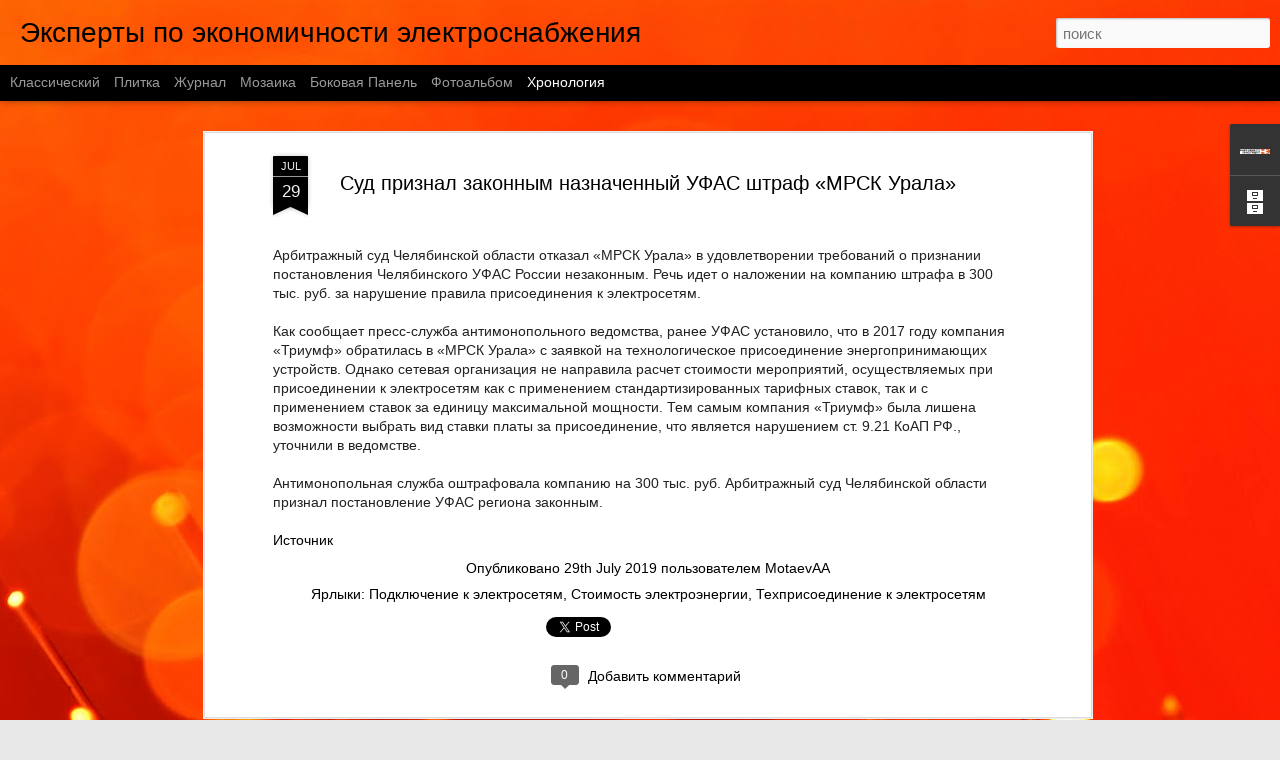

--- FILE ---
content_type: text/html; charset=UTF-8
request_url: https://energoexpert.blogspot.com/2019/07/blog-post_28.html
body_size: 4891
content:
<!DOCTYPE html>
<html class='v2' dir='ltr' lang='ru'>
<head>
<link href='https://www.blogger.com/static/v1/widgets/335934321-css_bundle_v2.css' rel='stylesheet' type='text/css'/>
<meta content='text/html; charset=UTF-8' http-equiv='Content-Type'/>
<meta content='blogger' name='generator'/>
<link href='https://energoexpert.blogspot.com/favicon.ico' rel='icon' type='image/x-icon'/>
<link href='http://energoexpert.blogspot.com/2019/07/blog-post_28.html' rel='canonical'/>
<link rel="alternate" type="application/atom+xml" title="Эксперты по экономичности электроснабжения - Atom" href="https://energoexpert.blogspot.com/feeds/posts/default" />
<link rel="alternate" type="application/rss+xml" title="Эксперты по экономичности электроснабжения - RSS" href="https://energoexpert.blogspot.com/feeds/posts/default?alt=rss" />
<link rel="service.post" type="application/atom+xml" title="Эксперты по экономичности электроснабжения - Atom" href="https://www.blogger.com/feeds/4139907645742838034/posts/default" />

<link rel="alternate" type="application/atom+xml" title="Эксперты по экономичности электроснабжения - Atom" href="https://energoexpert.blogspot.com/feeds/183906673574523470/comments/default" />
<!--Can't find substitution for tag [blog.ieCssRetrofitLinks]-->
<meta content='http://energoexpert.blogspot.com/2019/07/blog-post_28.html' property='og:url'/>
<meta content='Суд признал законным назначенный УФАС штраф «МРСК Урала»' property='og:title'/>
<meta content='   Арбитражный суд Челябинской области отказал «МРСК Урала» в удовлетворении требований о признании постановления Челябинского УФАС России н...' property='og:description'/>
<title>Эксперты по экономичности электроснабжения: Суд признал законным назначенный УФАС штраф &#171;МРСК Урала&#187;</title>
<meta content='!' name='fragment'/>
<meta content='dynamic' name='blogger-template'/>
<meta content='IE=9,chrome=1' http-equiv='X-UA-Compatible'/>
<meta content='initial-scale=1.0, maximum-scale=1.0, user-scalable=no, width=device-width' name='viewport'/>
<style id='page-skin-1' type='text/css'><!--
/*-----------------------------------------------
Blogger Template Style
Name: Dynamic Views
----------------------------------------------- */
/* Variable definitions
====================
<Variable name="keycolor" description="Main Color" type="color" default="#ffffff"
variants="#2b256f,#00b2b4,#4ba976,#696f00,#b38f00,#f07300,#d0422c,#f37a86,#7b5341"/>
<Group description="Page">
<Variable name="page.text.font" description="Font" type="font"
default="'Helvetica Neue Light', HelveticaNeue-Light, 'Helvetica Neue', Helvetica, Arial, sans-serif"/>
<Variable name="page.text.color" description="Text Color" type="color"
default="#333333" variants="#333333"/>
<Variable name="body.background.color" description="Background Color" type="color"
default="#EEEEEE"
variants="#dfdfea,#d9f4f4,#e4f2eb,#e9ead9,#f4eed9,#fdead9,#f8e3e0,#fdebed,#ebe5e3"/>
</Group>
<Variable name="body.background" description="Body Background" type="background"
color="#EEEEEE" default="$(color) none repeat scroll top left"/>
<Group description="Header">
<Variable name="header.background.color" description="Background Color" type="color"
default="#F3F3F3" variants="#F3F3F3"/>
</Group>
<Group description="Header Bar">
<Variable name="primary.color" description="Background Color" type="color"
default="#333333" variants="#2b256f,#00b2b4,#4ba976,#696f00,#b38f00,#f07300,#d0422c,#f37a86,#7b5341"/>
<Variable name="menu.font" description="Font" type="font"
default="'Helvetica Neue Light', HelveticaNeue-Light, 'Helvetica Neue', Helvetica, Arial, sans-serif"/>
<Variable name="menu.text.color" description="Text Color" type="color"
default="#FFFFFF" variants="#FFFFFF"/>
</Group>
<Group description="Links">
<Variable name="link.font" description="Link Text" type="font"
default="'Helvetica Neue Light', HelveticaNeue-Light, 'Helvetica Neue', Helvetica, Arial, sans-serif"/>
<Variable name="link.color" description="Link Color" type="color"
default="#009EB8"
variants="#2b256f,#00b2b4,#4ba976,#696f00,#b38f00,#f07300,#d0422c,#f37a86,#7b5341"/>
<Variable name="link.hover.color" description="Link Hover Color" type="color"
default="#009EB8"
variants="#2b256f,#00b2b4,#4ba976,#696f00,#b38f00,#f07300,#d0422c,#f37a86,#7b5341"/>
<Variable name="link.visited.color" description="Link Visited Color" type="color"
default="#009EB8"
variants="#2b256f,#00b2b4,#4ba976,#696f00,#b38f00,#f07300,#d0422c,#f37a86,#7b5341"/>
</Group>
<Group description="Blog Title">
<Variable name="blog.title.font" description="Font" type="font"
default="'Helvetica Neue Light', HelveticaNeue-Light, 'Helvetica Neue', Helvetica, Arial, sans-serif"/>
<Variable name="blog.title.color" description="Color" type="color"
default="#555555" variants="#555555"/>
</Group>
<Group description="Blog Description">
<Variable name="blog.description.font" description="Font" type="font"
default="'Helvetica Neue Light', HelveticaNeue-Light, 'Helvetica Neue', Helvetica, Arial, sans-serif"/>
<Variable name="blog.description.color" description="Color" type="color"
default="#555555" variants="#555555"/>
</Group>
<Group description="Post Title">
<Variable name="post.title.font" description="Font" type="font"
default="'Helvetica Neue Light', HelveticaNeue-Light, 'Helvetica Neue', Helvetica, Arial, sans-serif"/>
<Variable name="post.title.color" description="Color" type="color"
default="#333333" variants="#333333"/>
</Group>
<Group description="Date Ribbon">
<Variable name="ribbon.color" description="Color" type="color"
default="#666666" variants="#2b256f,#00b2b4,#4ba976,#696f00,#b38f00,#f07300,#d0422c,#f37a86,#7b5341"/>
<Variable name="ribbon.hover.color" description="Hover Color" type="color"
default="#AD3A2B" variants="#AD3A2B"/>
</Group>
<Variable name="blitzview" description="Initial view type" type="string" default="sidebar"/>
*/
/* BEGIN CUT */
{
"font:Text": "'Helvetica Neue Light', HelveticaNeue-Light, 'Helvetica Neue', Helvetica, Arial, sans-serif",
"color:Text": "#000000",
"image:Background": "#f72701 url(//themes.googleusercontent.com/image?id=1Cxq2mmU6b4suhXCYbNpzMNvwD-acXF1pLq8RI1LQKWZptzYY1lMgxJDE3-YVa6EWkKEC) no-repeat fixed top center /* Credit: Flashworks (http://www.istockphoto.com/file_closeup.php?id=1268154&platform=blogger) */",
"color:Background": "#e7e7e7",
"color:Header Background": "#ececec",
"color:Primary": "#000000",
"color:Menu Text": "#ffffff",
"font:Menu": "'Helvetica Neue Light', HelveticaNeue-Light, 'Helvetica Neue', Helvetica, Arial, sans-serif",
"font:Link": "'Helvetica Neue Light', HelveticaNeue-Light, 'Helvetica Neue', Helvetica, Arial, sans-serif",
"color:Link": "#000000",
"color:Link Visited": "#000000",
"color:Link Hover": "#000000",
"font:Blog Title": "'Helvetica Neue Light', HelveticaNeue-Light, 'Helvetica Neue', Helvetica, Arial, sans-serif",
"color:Blog Title": "#000000",
"font:Blog Description": "'Helvetica Neue Light', HelveticaNeue-Light, 'Helvetica Neue', Helvetica, Arial, sans-serif",
"color:Blog Description": "#000000",
"font:Post Title": "normal normal 100% Arial, Tahoma, Helvetica, FreeSans, sans-serif",
"color:Post Title": "#000000",
"color:Ribbon": "#000000",
"color:Ribbon Hover": "#5a2816",
"view": "timeslide"
}
/* END CUT */

--></style>
<style id='template-skin-1' type='text/css'><!--
body {
min-width: 1500px;
}
.column-center-outer {
margin-top: 46px;
}
.content-outer, .content-fauxcolumn-outer, .region-inner {
min-width: 1500px;
max-width: 1500px;
_width: 1500px;
}
.main-inner .columns {
padding-left: 0;
padding-right: 490px;
}
.main-inner .fauxcolumn-center-outer {
left: 0;
right: 490px;
/* IE6 does not respect left and right together */
_width: expression(this.parentNode.offsetWidth -
parseInt("0") -
parseInt("490px") + 'px');
}
.main-inner .fauxcolumn-left-outer {
width: 0;
}
.main-inner .fauxcolumn-right-outer {
width: 490px;
}
.main-inner .column-left-outer {
width: 0;
right: 100%;
margin-left: -0;
}
.main-inner .column-right-outer {
width: 490px;
margin-right: -490px;
}
#layout {
min-width: 0;
}
#layout .content-outer {
min-width: 0;
width: 800px;
}
#layout .region-inner {
min-width: 0;
width: auto;
}
--></style>
<script src='//www.blogblog.com/dynamicviews/2dfa401275732ff9/js/common.js' type='text/javascript'></script>
<script src='//www.blogblog.com/dynamicviews/2dfa401275732ff9/js/languages/lang__ru.js' type='text/javascript'></script>
<script src='//www.blogblog.com/dynamicviews/2dfa401275732ff9/js/timeslide.js' type='text/javascript'></script>
<script src='//www.blogblog.com/dynamicviews/4224c15c4e7c9321/js/comments.js'></script>
<link href='https://www.blogger.com/dyn-css/authorization.css?targetBlogID=4139907645742838034&amp;zx=ccadc509-98d6-4100-acff-b68e73db492f' media='none' onload='if(media!=&#39;all&#39;)media=&#39;all&#39;' rel='stylesheet'/><noscript><link href='https://www.blogger.com/dyn-css/authorization.css?targetBlogID=4139907645742838034&amp;zx=ccadc509-98d6-4100-acff-b68e73db492f' rel='stylesheet'/></noscript>
<meta name='google-adsense-platform-account' content='ca-host-pub-1556223355139109'/>
<meta name='google-adsense-platform-domain' content='blogspot.com'/>

</head>
<body class='variant-timeslide'>
<div class='content'>
<div class='content-outer'>
<div class='fauxborder-left content-fauxborder-left'>
<div class='content-inner'>
<div class='main-outer'>
<div class='fauxborder-left main-fauxborder-left'>
<div class='region-inner main-inner'>
<div class='columns fauxcolumns'>
<div class='column-center-outer'>
<div class='column-center-inner'>
<div class='main section' id='main'>
</div>
</div>
</div>
<div class='column-right-outer'>
<div class='column-right-inner'>
<aside>
<div class='sidebar section' id='sidebar-right-1'>
</div>
</aside>
</div>
</div>
<div style='clear: both'></div>
</div>
</div>
</div>
</div>
</div>
</div>
</div>
</div>
<script language='javascript' type='text/javascript'>
        window.onload = function() {
          blogger.ui().configure().view();
        };
      </script>

<script type="text/javascript" src="https://www.blogger.com/static/v1/widgets/3845888474-widgets.js"></script>
<script type='text/javascript'>
window['__wavt'] = 'AOuZoY5fSqH2abKvQ_WDRlrXuEvFSDnVyQ:1768620727981';_WidgetManager._Init('//www.blogger.com/rearrange?blogID\x3d4139907645742838034','//energoexpert.blogspot.com/2019/07/blog-post_28.html','4139907645742838034');
_WidgetManager._SetDataContext([{'name': 'blog', 'data': {'blogId': '4139907645742838034', 'title': '\u042d\u043a\u0441\u043f\u0435\u0440\u0442\u044b \u043f\u043e \u044d\u043a\u043e\u043d\u043e\u043c\u0438\u0447\u043d\u043e\u0441\u0442\u0438 \u044d\u043b\u0435\u043a\u0442\u0440\u043e\u0441\u043d\u0430\u0431\u0436\u0435\u043d\u0438\u044f', 'url': 'https://energoexpert.blogspot.com/2019/07/blog-post_28.html', 'canonicalUrl': 'http://energoexpert.blogspot.com/2019/07/blog-post_28.html', 'homepageUrl': 'https://energoexpert.blogspot.com/', 'searchUrl': 'https://energoexpert.blogspot.com/search', 'canonicalHomepageUrl': 'http://energoexpert.blogspot.com/', 'blogspotFaviconUrl': 'https://energoexpert.blogspot.com/favicon.ico', 'bloggerUrl': 'https://www.blogger.com', 'hasCustomDomain': false, 'httpsEnabled': true, 'enabledCommentProfileImages': true, 'gPlusViewType': 'FILTERED_POSTMOD', 'adultContent': false, 'analyticsAccountNumber': '', 'encoding': 'UTF-8', 'locale': 'ru', 'localeUnderscoreDelimited': 'ru', 'languageDirection': 'ltr', 'isPrivate': false, 'isMobile': false, 'isMobileRequest': false, 'mobileClass': '', 'isPrivateBlog': false, 'isDynamicViewsAvailable': true, 'feedLinks': '\x3clink rel\x3d\x22alternate\x22 type\x3d\x22application/atom+xml\x22 title\x3d\x22\u042d\u043a\u0441\u043f\u0435\u0440\u0442\u044b \u043f\u043e \u044d\u043a\u043e\u043d\u043e\u043c\u0438\u0447\u043d\u043e\u0441\u0442\u0438 \u044d\u043b\u0435\u043a\u0442\u0440\u043e\u0441\u043d\u0430\u0431\u0436\u0435\u043d\u0438\u044f - Atom\x22 href\x3d\x22https://energoexpert.blogspot.com/feeds/posts/default\x22 /\x3e\n\x3clink rel\x3d\x22alternate\x22 type\x3d\x22application/rss+xml\x22 title\x3d\x22\u042d\u043a\u0441\u043f\u0435\u0440\u0442\u044b \u043f\u043e \u044d\u043a\u043e\u043d\u043e\u043c\u0438\u0447\u043d\u043e\u0441\u0442\u0438 \u044d\u043b\u0435\u043a\u0442\u0440\u043e\u0441\u043d\u0430\u0431\u0436\u0435\u043d\u0438\u044f - RSS\x22 href\x3d\x22https://energoexpert.blogspot.com/feeds/posts/default?alt\x3drss\x22 /\x3e\n\x3clink rel\x3d\x22service.post\x22 type\x3d\x22application/atom+xml\x22 title\x3d\x22\u042d\u043a\u0441\u043f\u0435\u0440\u0442\u044b \u043f\u043e \u044d\u043a\u043e\u043d\u043e\u043c\u0438\u0447\u043d\u043e\u0441\u0442\u0438 \u044d\u043b\u0435\u043a\u0442\u0440\u043e\u0441\u043d\u0430\u0431\u0436\u0435\u043d\u0438\u044f - Atom\x22 href\x3d\x22https://www.blogger.com/feeds/4139907645742838034/posts/default\x22 /\x3e\n\n\x3clink rel\x3d\x22alternate\x22 type\x3d\x22application/atom+xml\x22 title\x3d\x22\u042d\u043a\u0441\u043f\u0435\u0440\u0442\u044b \u043f\u043e \u044d\u043a\u043e\u043d\u043e\u043c\u0438\u0447\u043d\u043e\u0441\u0442\u0438 \u044d\u043b\u0435\u043a\u0442\u0440\u043e\u0441\u043d\u0430\u0431\u0436\u0435\u043d\u0438\u044f - Atom\x22 href\x3d\x22https://energoexpert.blogspot.com/feeds/183906673574523470/comments/default\x22 /\x3e\n', 'meTag': '', 'adsenseHostId': 'ca-host-pub-1556223355139109', 'adsenseHasAds': false, 'adsenseAutoAds': false, 'boqCommentIframeForm': true, 'loginRedirectParam': '', 'view': '', 'dynamicViewsCommentsSrc': '//www.blogblog.com/dynamicviews/4224c15c4e7c9321/js/comments.js', 'dynamicViewsScriptSrc': '//www.blogblog.com/dynamicviews/2dfa401275732ff9', 'plusOneApiSrc': 'https://apis.google.com/js/platform.js', 'disableGComments': true, 'interstitialAccepted': false, 'sharing': {'platforms': [{'name': '\u041f\u043e\u043b\u0443\u0447\u0438\u0442\u044c \u0441\u0441\u044b\u043b\u043a\u0443', 'key': 'link', 'shareMessage': '\u041f\u043e\u043b\u0443\u0447\u0438\u0442\u044c \u0441\u0441\u044b\u043b\u043a\u0443', 'target': ''}, {'name': 'Facebook', 'key': 'facebook', 'shareMessage': '\u041f\u043e\u0434\u0435\u043b\u0438\u0442\u044c\u0441\u044f \u0432 Facebook', 'target': 'facebook'}, {'name': '\u041d\u0430\u043f\u0438\u0441\u0430\u0442\u044c \u043e\u0431 \u044d\u0442\u043e\u043c \u0432 \u0431\u043b\u043e\u0433\u0435', 'key': 'blogThis', 'shareMessage': '\u041d\u0430\u043f\u0438\u0441\u0430\u0442\u044c \u043e\u0431 \u044d\u0442\u043e\u043c \u0432 \u0431\u043b\u043e\u0433\u0435', 'target': 'blog'}, {'name': 'X', 'key': 'twitter', 'shareMessage': '\u041f\u043e\u0434\u0435\u043b\u0438\u0442\u044c\u0441\u044f \u0432 X', 'target': 'twitter'}, {'name': 'Pinterest', 'key': 'pinterest', 'shareMessage': '\u041f\u043e\u0434\u0435\u043b\u0438\u0442\u044c\u0441\u044f \u0432 Pinterest', 'target': 'pinterest'}, {'name': '\u042d\u043b\u0435\u043a\u0442\u0440\u043e\u043d\u043d\u0430\u044f \u043f\u043e\u0447\u0442\u0430', 'key': 'email', 'shareMessage': '\u042d\u043b\u0435\u043a\u0442\u0440\u043e\u043d\u043d\u0430\u044f \u043f\u043e\u0447\u0442\u0430', 'target': 'email'}], 'disableGooglePlus': true, 'googlePlusShareButtonWidth': 0, 'googlePlusBootstrap': '\x3cscript type\x3d\x22text/javascript\x22\x3ewindow.___gcfg \x3d {\x27lang\x27: \x27ru\x27};\x3c/script\x3e'}, 'hasCustomJumpLinkMessage': false, 'jumpLinkMessage': '\u0414\u0430\u043b\u0435\u0435...', 'pageType': 'item', 'postId': '183906673574523470', 'pageName': '\u0421\u0443\u0434 \u043f\u0440\u0438\u0437\u043d\u0430\u043b \u0437\u0430\u043a\u043e\u043d\u043d\u044b\u043c \u043d\u0430\u0437\u043d\u0430\u0447\u0435\u043d\u043d\u044b\u0439 \u0423\u0424\u0410\u0421 \u0448\u0442\u0440\u0430\u0444 \xab\u041c\u0420\u0421\u041a \u0423\u0440\u0430\u043b\u0430\xbb', 'pageTitle': '\u042d\u043a\u0441\u043f\u0435\u0440\u0442\u044b \u043f\u043e \u044d\u043a\u043e\u043d\u043e\u043c\u0438\u0447\u043d\u043e\u0441\u0442\u0438 \u044d\u043b\u0435\u043a\u0442\u0440\u043e\u0441\u043d\u0430\u0431\u0436\u0435\u043d\u0438\u044f: \u0421\u0443\u0434 \u043f\u0440\u0438\u0437\u043d\u0430\u043b \u0437\u0430\u043a\u043e\u043d\u043d\u044b\u043c \u043d\u0430\u0437\u043d\u0430\u0447\u0435\u043d\u043d\u044b\u0439 \u0423\u0424\u0410\u0421 \u0448\u0442\u0440\u0430\u0444 \xab\u041c\u0420\u0421\u041a \u0423\u0440\u0430\u043b\u0430\xbb'}}, {'name': 'features', 'data': {}}, {'name': 'messages', 'data': {'edit': '\u0418\u0437\u043c\u0435\u043d\u0438\u0442\u044c', 'linkCopiedToClipboard': '\u0421\u0441\u044b\u043b\u043a\u0430 \u0441\u043a\u043e\u043f\u0438\u0440\u043e\u0432\u0430\u043d\u0430 \u0432 \u0431\u0443\u0444\u0435\u0440 \u043e\u0431\u043c\u0435\u043d\u0430!', 'ok': '\u041e\u041a', 'postLink': '\u0421\u0441\u044b\u043b\u043a\u0430 \u043d\u0430 \u0441\u043e\u043e\u0431\u0449\u0435\u043d\u0438\u0435'}}, {'name': 'skin', 'data': {'vars': {'link_color': '#000000', 'post_title_color': '#000000', 'blog_description_font': '\x27Helvetica Neue Light\x27, HelveticaNeue-Light, \x27Helvetica Neue\x27, Helvetica, Arial, sans-serif', 'body_background_color': '#e7e7e7', 'ribbon_color': '#000000', 'body_background': '#f72701 url(//themes.googleusercontent.com/image?id\x3d1Cxq2mmU6b4suhXCYbNpzMNvwD-acXF1pLq8RI1LQKWZptzYY1lMgxJDE3-YVa6EWkKEC) no-repeat fixed top center /* Credit: Flashworks (http://www.istockphoto.com/file_closeup.php?id\x3d1268154\x26platform\x3dblogger) */', 'blitzview': 'timeslide', 'link_visited_color': '#000000', 'link_hover_color': '#000000', 'header_background_color': '#ececec', 'keycolor': '#f72701', 'page_text_font': '\x27Helvetica Neue Light\x27, HelveticaNeue-Light, \x27Helvetica Neue\x27, Helvetica, Arial, sans-serif', 'blog_title_color': '#000000', 'ribbon_hover_color': '#5a2816', 'blog_title_font': '\x27Helvetica Neue Light\x27, HelveticaNeue-Light, \x27Helvetica Neue\x27, Helvetica, Arial, sans-serif', 'link_font': '\x27Helvetica Neue Light\x27, HelveticaNeue-Light, \x27Helvetica Neue\x27, Helvetica, Arial, sans-serif', 'menu_font': '\x27Helvetica Neue Light\x27, HelveticaNeue-Light, \x27Helvetica Neue\x27, Helvetica, Arial, sans-serif', 'primary_color': '#000000', 'page_text_color': '#000000', 'post_title_font': 'normal normal 100% Arial, Tahoma, Helvetica, FreeSans, sans-serif', 'blog_description_color': '#000000', 'menu_text_color': '#ffffff'}, 'override': '', 'url': 'blitz.css'}}, {'name': 'template', 'data': {'name': 'Dynamic Views', 'localizedName': '\u0414\u0438\u043d\u0430\u043c\u0438\u0447\u0435\u0441\u043a\u0438\u0439 \u043f\u0440\u043e\u0441\u043c\u043e\u0442\u0440', 'isResponsive': false, 'isAlternateRendering': false, 'isCustom': false, 'variant': 'timeslide', 'variantId': 'timeslide'}}, {'name': 'view', 'data': {'classic': {'name': 'classic', 'url': '?view\x3dclassic'}, 'flipcard': {'name': 'flipcard', 'url': '?view\x3dflipcard'}, 'magazine': {'name': 'magazine', 'url': '?view\x3dmagazine'}, 'mosaic': {'name': 'mosaic', 'url': '?view\x3dmosaic'}, 'sidebar': {'name': 'sidebar', 'url': '?view\x3dsidebar'}, 'snapshot': {'name': 'snapshot', 'url': '?view\x3dsnapshot'}, 'timeslide': {'name': 'timeslide', 'url': '?view\x3dtimeslide'}, 'isMobile': false, 'title': '\u0421\u0443\u0434 \u043f\u0440\u0438\u0437\u043d\u0430\u043b \u0437\u0430\u043a\u043e\u043d\u043d\u044b\u043c \u043d\u0430\u0437\u043d\u0430\u0447\u0435\u043d\u043d\u044b\u0439 \u0423\u0424\u0410\u0421 \u0448\u0442\u0440\u0430\u0444 \xab\u041c\u0420\u0421\u041a \u0423\u0440\u0430\u043b\u0430\xbb', 'description': '   \u0410\u0440\u0431\u0438\u0442\u0440\u0430\u0436\u043d\u044b\u0439 \u0441\u0443\u0434 \u0427\u0435\u043b\u044f\u0431\u0438\u043d\u0441\u043a\u043e\u0439 \u043e\u0431\u043b\u0430\u0441\u0442\u0438 \u043e\u0442\u043a\u0430\u0437\u0430\u043b \xab\u041c\u0420\u0421\u041a \u0423\u0440\u0430\u043b\u0430\xbb \u0432 \u0443\u0434\u043e\u0432\u043b\u0435\u0442\u0432\u043e\u0440\u0435\u043d\u0438\u0438 \u0442\u0440\u0435\u0431\u043e\u0432\u0430\u043d\u0438\u0439 \u043e \u043f\u0440\u0438\u0437\u043d\u0430\u043d\u0438\u0438 \u043f\u043e\u0441\u0442\u0430\u043d\u043e\u0432\u043b\u0435\u043d\u0438\u044f \u0427\u0435\u043b\u044f\u0431\u0438\u043d\u0441\u043a\u043e\u0433\u043e \u0423\u0424\u0410\u0421 \u0420\u043e\u0441\u0441\u0438\u0438 \u043d...', 'url': 'https://energoexpert.blogspot.com/2019/07/blog-post_28.html', 'type': 'item', 'isSingleItem': true, 'isMultipleItems': false, 'isError': false, 'isPage': false, 'isPost': true, 'isHomepage': false, 'isArchive': false, 'isLabelSearch': false, 'postId': 183906673574523470}}]);
_WidgetManager._RegisterWidget('_BlogView', new _WidgetInfo('Blog1', 'main', document.getElementById('Blog1'), {'cmtInteractionsEnabled': false, 'lightboxEnabled': true, 'lightboxModuleUrl': 'https://www.blogger.com/static/v1/jsbin/1031925996-lbx__ru.js', 'lightboxCssUrl': 'https://www.blogger.com/static/v1/v-css/828616780-lightbox_bundle.css'}, 'displayModeFull'));
_WidgetManager._RegisterWidget('_ProfileView', new _WidgetInfo('Profile1', 'sidebar-right-1', document.getElementById('Profile1'), {}, 'displayModeFull'));
_WidgetManager._RegisterWidget('_BlogArchiveView', new _WidgetInfo('BlogArchive1', 'sidebar-right-1', document.getElementById('BlogArchive1'), {'languageDirection': 'ltr', 'loadingMessage': '\u0417\u0430\u0433\u0440\u0443\u0437\u043a\u0430\x26hellip;'}, 'displayModeFull'));
</script>
</body>
</html>

--- FILE ---
content_type: text/javascript; charset=UTF-8
request_url: https://energoexpert.blogspot.com/?v=0&action=initial&widgetId=BlogArchive1&responseType=js&xssi_token=AOuZoY5fSqH2abKvQ_WDRlrXuEvFSDnVyQ%3A1768620727981
body_size: 1587
content:
try {
_WidgetManager._HandleControllerResult('BlogArchive1', 'initial',{'url': 'https://energoexpert.blogspot.com/search?updated-min\x3d1969-12-31T16:00:00-08:00\x26updated-max\x3d292278994-08-17T07:12:55Z\x26max-results\x3d50', 'name': 'All Posts', 'expclass': 'expanded', 'toggleId': 'ALL-0', 'post-count': 743, 'data': [{'url': 'https://energoexpert.blogspot.com/2024/', 'name': '2024', 'expclass': 'expanded', 'toggleId': 'YEARLY-1704096000000', 'post-count': 24, 'data': [{'url': 'https://energoexpert.blogspot.com/2024/12/', 'name': '\u0434\u0435\u043a\u0430\u0431\u0440\u044f', 'expclass': 'expanded', 'toggleId': 'MONTHLY-1733040000000', 'post-count': 8, 'posts': [{'title': '\u041e\u043f\u0440\u0435\u0434\u0435\u043b\u0435\u043d\u0438\u0435 \u0412\u0435\u0440\u0445\u043e\u0432\u043d\u043e\u0433\u043e \u0421\u0443\u0434\u0430 \u0420\u0424 \u043e\u0442 20.11.2024 \u2116 309...', 'url': 'https://energoexpert.blogspot.com/2024/12/20112024-309-24-12889-60-525112022.html'}, {'title': '\u0410\u0437\u0430\u043c\u0430\u0442 \u0416\u0430\u043d\u044d \u0434\u043b\u044f \u043f\u043e\u0440\u0442\u0430\u043b\u0430 \u0417\u0430\u043a\u043e\u043d.\u0440\u0443: \u041f\u0435\u0440\u0435\u0445\u043e\u0434 \u0440\u043e\u0437\u043d\u0438\u0447\u043d\u043e...', 'url': 'https://energoexpert.blogspot.com/2024/12/blog-post_19.html'}, {'title': '\u0412\u043d\u0435\u0441\u0435\u043d\u044b \u0438\u0437\u043c\u0435\u043d\u0435\u043d\u0438\u044f \u0432 \u043d\u0435\u043a\u043e\u0442\u043e\u0440\u044b\u0435 \u0430\u043a\u0442\u044b \u041f\u0440\u0430\u0432\u0438\u0442\u0435\u043b\u044c\u0441\u0442\u0432\u0430 \u0420...', 'url': 'https://energoexpert.blogspot.com/2024/12/blog-post_82.html'}, {'title': '\u0412\u043d\u0435\u0441\u0435\u043d\u044b \u0438\u0437\u043c\u0435\u043d\u0435\u043d\u0438\u044f \u0432 \u043f\u043e\u0440\u044f\u0434\u043e\u043a \u0446\u0435\u043d\u043e\u043e\u0431\u0440\u0430\u0437\u043e\u0432\u0430\u043d\u0438\u044f \u0432 \u043e\u0431\u043b\u0430...', 'url': 'https://energoexpert.blogspot.com/2024/12/blog-post_18.html'}, {'title': '\u041e\u043f\u0440\u0435\u0434\u0435\u043b\u0435\u043d\u044b \u043a\u0440\u0438\u0442\u0435\u0440\u0438\u0438 \u043e\u0442\u043d\u0435\u0441\u0435\u043d\u0438\u044f \u0442\u0435\u0440\u0440\u0438\u0442\u043e\u0440\u0438\u0430\u043b\u044c\u043d\u043e\u0439 \u0441\u0435\u0442\u0435...', 'url': 'https://energoexpert.blogspot.com/2024/12/blog-post_93.html'}, {'title': '\u0421\u043a\u043e\u0440\u0440\u0435\u043a\u0442\u0438\u0440\u043e\u0432\u0430\u043d \u043f\u043e\u0440\u044f\u0434\u043e\u043a \u0440\u0430\u0441\u0447\u0435\u0442\u0430 \u043f\u043e\u0442\u0435\u0440\u044c \u044d\u043b\u0435\u043a\u0442\u0440\u0438\u0447\u0435\u0441\u043a\u043e...', 'url': 'https://energoexpert.blogspot.com/2024/12/blog-post_17.html'}, {'title': '\u0423\u0442\u0432\u0435\u0440\u0436\u0434\u0435\u043d\u0430 \u0444\u043e\u0440\u043c\u0430 \u0434\u043b\u044f \u0440\u0430\u0441\u0447\u0435\u0442\u0430 \u0440\u0430\u0437\u043c\u0435\u0440\u0430 \u043f\u043b\u0430\u0442\u044b \u0437\u0430 \u0442\u0435\u0445\u043d...', 'url': 'https://energoexpert.blogspot.com/2024/12/blog-post_15.html'}, {'title': '\u0410\u043a\u0442\u0443\u0430\u043b\u0438\u0437\u0438\u0440\u043e\u0432\u0430\u043d \u0440\u044f\u0434 \u0430\u043a\u0442\u043e\u0432 \u041f\u0440\u0430\u0432\u0438\u0442\u0435\u043b\u044c\u0441\u0442\u0432\u0430 \u043f\u043e \u0432\u043e\u043f\u0440\u043e\u0441\u0430\u043c...', 'url': 'https://energoexpert.blogspot.com/2024/12/blog-post.html'}]}, {'url': 'https://energoexpert.blogspot.com/2024/10/', 'name': '\u043e\u043a\u0442\u044f\u0431\u0440\u044f', 'expclass': 'collapsed', 'toggleId': 'MONTHLY-1727766000000', 'post-count': 16}]}, {'url': 'https://energoexpert.blogspot.com/2023/', 'name': '2023', 'expclass': 'collapsed', 'toggleId': 'YEARLY-1672560000000', 'post-count': 54, 'data': [{'url': 'https://energoexpert.blogspot.com/2023/11/', 'name': '\u043d\u043e\u044f\u0431\u0440\u044f', 'expclass': 'collapsed', 'toggleId': 'MONTHLY-1698822000000', 'post-count': 10}, {'url': 'https://energoexpert.blogspot.com/2023/10/', 'name': '\u043e\u043a\u0442\u044f\u0431\u0440\u044f', 'expclass': 'collapsed', 'toggleId': 'MONTHLY-1696143600000', 'post-count': 13}, {'url': 'https://energoexpert.blogspot.com/2023/09/', 'name': '\u0441\u0435\u043d\u0442\u044f\u0431\u0440\u044f', 'expclass': 'collapsed', 'toggleId': 'MONTHLY-1693551600000', 'post-count': 19}, {'url': 'https://energoexpert.blogspot.com/2023/08/', 'name': '\u0430\u0432\u0433\u0443\u0441\u0442\u0430', 'expclass': 'collapsed', 'toggleId': 'MONTHLY-1690873200000', 'post-count': 12}]}, {'url': 'https://energoexpert.blogspot.com/2022/', 'name': '2022', 'expclass': 'collapsed', 'toggleId': 'YEARLY-1641024000000', 'post-count': 2, 'data': [{'url': 'https://energoexpert.blogspot.com/2022/09/', 'name': '\u0441\u0435\u043d\u0442\u044f\u0431\u0440\u044f', 'expclass': 'collapsed', 'toggleId': 'MONTHLY-1662015600000', 'post-count': 1}, {'url': 'https://energoexpert.blogspot.com/2022/02/', 'name': '\u0444\u0435\u0432\u0440\u0430\u043b\u044f', 'expclass': 'collapsed', 'toggleId': 'MONTHLY-1643702400000', 'post-count': 1}]}, {'url': 'https://energoexpert.blogspot.com/2021/', 'name': '2021', 'expclass': 'collapsed', 'toggleId': 'YEARLY-1609488000000', 'post-count': 6, 'data': [{'url': 'https://energoexpert.blogspot.com/2021/12/', 'name': '\u0434\u0435\u043a\u0430\u0431\u0440\u044f', 'expclass': 'collapsed', 'toggleId': 'MONTHLY-1638345600000', 'post-count': 2}, {'url': 'https://energoexpert.blogspot.com/2021/08/', 'name': '\u0430\u0432\u0433\u0443\u0441\u0442\u0430', 'expclass': 'collapsed', 'toggleId': 'MONTHLY-1627801200000', 'post-count': 1}, {'url': 'https://energoexpert.blogspot.com/2021/06/', 'name': '\u0438\u044e\u043d\u044f', 'expclass': 'collapsed', 'toggleId': 'MONTHLY-1622530800000', 'post-count': 1}, {'url': 'https://energoexpert.blogspot.com/2021/03/', 'name': '\u043c\u0430\u0440\u0442\u0430', 'expclass': 'collapsed', 'toggleId': 'MONTHLY-1614585600000', 'post-count': 1}, {'url': 'https://energoexpert.blogspot.com/2021/02/', 'name': '\u0444\u0435\u0432\u0440\u0430\u043b\u044f', 'expclass': 'collapsed', 'toggleId': 'MONTHLY-1612166400000', 'post-count': 1}]}, {'url': 'https://energoexpert.blogspot.com/2020/', 'name': '2020', 'expclass': 'collapsed', 'toggleId': 'YEARLY-1577865600000', 'post-count': 161, 'data': [{'url': 'https://energoexpert.blogspot.com/2020/12/', 'name': '\u0434\u0435\u043a\u0430\u0431\u0440\u044f', 'expclass': 'collapsed', 'toggleId': 'MONTHLY-1606809600000', 'post-count': 21}, {'url': 'https://energoexpert.blogspot.com/2020/11/', 'name': '\u043d\u043e\u044f\u0431\u0440\u044f', 'expclass': 'collapsed', 'toggleId': 'MONTHLY-1604214000000', 'post-count': 14}, {'url': 'https://energoexpert.blogspot.com/2020/10/', 'name': '\u043e\u043a\u0442\u044f\u0431\u0440\u044f', 'expclass': 'collapsed', 'toggleId': 'MONTHLY-1601535600000', 'post-count': 15}, {'url': 'https://energoexpert.blogspot.com/2020/09/', 'name': '\u0441\u0435\u043d\u0442\u044f\u0431\u0440\u044f', 'expclass': 'collapsed', 'toggleId': 'MONTHLY-1598943600000', 'post-count': 5}, {'url': 'https://energoexpert.blogspot.com/2020/08/', 'name': '\u0430\u0432\u0433\u0443\u0441\u0442\u0430', 'expclass': 'collapsed', 'toggleId': 'MONTHLY-1596265200000', 'post-count': 12}, {'url': 'https://energoexpert.blogspot.com/2020/07/', 'name': '\u0438\u044e\u043b\u044f', 'expclass': 'collapsed', 'toggleId': 'MONTHLY-1593586800000', 'post-count': 18}, {'url': 'https://energoexpert.blogspot.com/2020/06/', 'name': '\u0438\u044e\u043d\u044f', 'expclass': 'collapsed', 'toggleId': 'MONTHLY-1590994800000', 'post-count': 20}, {'url': 'https://energoexpert.blogspot.com/2020/05/', 'name': '\u043c\u0430\u044f', 'expclass': 'collapsed', 'toggleId': 'MONTHLY-1588316400000', 'post-count': 20}, {'url': 'https://energoexpert.blogspot.com/2020/04/', 'name': '\u0430\u043f\u0440\u0435\u043b\u044f', 'expclass': 'collapsed', 'toggleId': 'MONTHLY-1585724400000', 'post-count': 35}, {'url': 'https://energoexpert.blogspot.com/2020/01/', 'name': '\u044f\u043d\u0432\u0430\u0440\u044f', 'expclass': 'collapsed', 'toggleId': 'MONTHLY-1577865600000', 'post-count': 1}]}, {'url': 'https://energoexpert.blogspot.com/2019/', 'name': '2019', 'expclass': 'collapsed', 'toggleId': 'YEARLY-1546329600000', 'post-count': 92, 'data': [{'url': 'https://energoexpert.blogspot.com/2019/12/', 'name': '\u0434\u0435\u043a\u0430\u0431\u0440\u044f', 'expclass': 'collapsed', 'toggleId': 'MONTHLY-1575187200000', 'post-count': 2}, {'url': 'https://energoexpert.blogspot.com/2019/09/', 'name': '\u0441\u0435\u043d\u0442\u044f\u0431\u0440\u044f', 'expclass': 'collapsed', 'toggleId': 'MONTHLY-1567321200000', 'post-count': 15}, {'url': 'https://energoexpert.blogspot.com/2019/08/', 'name': '\u0430\u0432\u0433\u0443\u0441\u0442\u0430', 'expclass': 'collapsed', 'toggleId': 'MONTHLY-1564642800000', 'post-count': 18}, {'url': 'https://energoexpert.blogspot.com/2019/07/', 'name': '\u0438\u044e\u043b\u044f', 'expclass': 'collapsed', 'toggleId': 'MONTHLY-1561964400000', 'post-count': 35}, {'url': 'https://energoexpert.blogspot.com/2019/05/', 'name': '\u043c\u0430\u044f', 'expclass': 'collapsed', 'toggleId': 'MONTHLY-1556694000000', 'post-count': 2}, {'url': 'https://energoexpert.blogspot.com/2019/03/', 'name': '\u043c\u0430\u0440\u0442\u0430', 'expclass': 'collapsed', 'toggleId': 'MONTHLY-1551427200000', 'post-count': 4}, {'url': 'https://energoexpert.blogspot.com/2019/02/', 'name': '\u0444\u0435\u0432\u0440\u0430\u043b\u044f', 'expclass': 'collapsed', 'toggleId': 'MONTHLY-1549008000000', 'post-count': 6}, {'url': 'https://energoexpert.blogspot.com/2019/01/', 'name': '\u044f\u043d\u0432\u0430\u0440\u044f', 'expclass': 'collapsed', 'toggleId': 'MONTHLY-1546329600000', 'post-count': 10}]}, {'url': 'https://energoexpert.blogspot.com/2018/', 'name': '2018', 'expclass': 'collapsed', 'toggleId': 'YEARLY-1514793600000', 'post-count': 62, 'data': [{'url': 'https://energoexpert.blogspot.com/2018/12/', 'name': '\u0434\u0435\u043a\u0430\u0431\u0440\u044f', 'expclass': 'collapsed', 'toggleId': 'MONTHLY-1543651200000', 'post-count': 12}, {'url': 'https://energoexpert.blogspot.com/2018/11/', 'name': '\u043d\u043e\u044f\u0431\u0440\u044f', 'expclass': 'collapsed', 'toggleId': 'MONTHLY-1541055600000', 'post-count': 4}, {'url': 'https://energoexpert.blogspot.com/2018/10/', 'name': '\u043e\u043a\u0442\u044f\u0431\u0440\u044f', 'expclass': 'collapsed', 'toggleId': 'MONTHLY-1538377200000', 'post-count': 4}, {'url': 'https://energoexpert.blogspot.com/2018/09/', 'name': '\u0441\u0435\u043d\u0442\u044f\u0431\u0440\u044f', 'expclass': 'collapsed', 'toggleId': 'MONTHLY-1535785200000', 'post-count': 6}, {'url': 'https://energoexpert.blogspot.com/2018/08/', 'name': '\u0430\u0432\u0433\u0443\u0441\u0442\u0430', 'expclass': 'collapsed', 'toggleId': 'MONTHLY-1533106800000', 'post-count': 3}, {'url': 'https://energoexpert.blogspot.com/2018/07/', 'name': '\u0438\u044e\u043b\u044f', 'expclass': 'collapsed', 'toggleId': 'MONTHLY-1530428400000', 'post-count': 4}, {'url': 'https://energoexpert.blogspot.com/2018/06/', 'name': '\u0438\u044e\u043d\u044f', 'expclass': 'collapsed', 'toggleId': 'MONTHLY-1527836400000', 'post-count': 6}, {'url': 'https://energoexpert.blogspot.com/2018/05/', 'name': '\u043c\u0430\u044f', 'expclass': 'collapsed', 'toggleId': 'MONTHLY-1525158000000', 'post-count': 4}, {'url': 'https://energoexpert.blogspot.com/2018/04/', 'name': '\u0430\u043f\u0440\u0435\u043b\u044f', 'expclass': 'collapsed', 'toggleId': 'MONTHLY-1522566000000', 'post-count': 5}, {'url': 'https://energoexpert.blogspot.com/2018/03/', 'name': '\u043c\u0430\u0440\u0442\u0430', 'expclass': 'collapsed', 'toggleId': 'MONTHLY-1519891200000', 'post-count': 4}, {'url': 'https://energoexpert.blogspot.com/2018/02/', 'name': '\u0444\u0435\u0432\u0440\u0430\u043b\u044f', 'expclass': 'collapsed', 'toggleId': 'MONTHLY-1517472000000', 'post-count': 6}, {'url': 'https://energoexpert.blogspot.com/2018/01/', 'name': '\u044f\u043d\u0432\u0430\u0440\u044f', 'expclass': 'collapsed', 'toggleId': 'MONTHLY-1514793600000', 'post-count': 4}]}, {'url': 'https://energoexpert.blogspot.com/2017/', 'name': '2017', 'expclass': 'collapsed', 'toggleId': 'YEARLY-1483257600000', 'post-count': 219, 'data': [{'url': 'https://energoexpert.blogspot.com/2017/12/', 'name': '\u0434\u0435\u043a\u0430\u0431\u0440\u044f', 'expclass': 'collapsed', 'toggleId': 'MONTHLY-1512115200000', 'post-count': 11}, {'url': 'https://energoexpert.blogspot.com/2017/11/', 'name': '\u043d\u043e\u044f\u0431\u0440\u044f', 'expclass': 'collapsed', 'toggleId': 'MONTHLY-1509519600000', 'post-count': 34}, {'url': 'https://energoexpert.blogspot.com/2017/10/', 'name': '\u043e\u043a\u0442\u044f\u0431\u0440\u044f', 'expclass': 'collapsed', 'toggleId': 'MONTHLY-1506841200000', 'post-count': 14}, {'url': 'https://energoexpert.blogspot.com/2017/09/', 'name': '\u0441\u0435\u043d\u0442\u044f\u0431\u0440\u044f', 'expclass': 'collapsed', 'toggleId': 'MONTHLY-1504249200000', 'post-count': 4}, {'url': 'https://energoexpert.blogspot.com/2017/08/', 'name': '\u0430\u0432\u0433\u0443\u0441\u0442\u0430', 'expclass': 'collapsed', 'toggleId': 'MONTHLY-1501570800000', 'post-count': 4}, {'url': 'https://energoexpert.blogspot.com/2017/07/', 'name': '\u0438\u044e\u043b\u044f', 'expclass': 'collapsed', 'toggleId': 'MONTHLY-1498892400000', 'post-count': 24}, {'url': 'https://energoexpert.blogspot.com/2017/06/', 'name': '\u0438\u044e\u043d\u044f', 'expclass': 'collapsed', 'toggleId': 'MONTHLY-1496300400000', 'post-count': 35}, {'url': 'https://energoexpert.blogspot.com/2017/05/', 'name': '\u043c\u0430\u044f', 'expclass': 'collapsed', 'toggleId': 'MONTHLY-1493622000000', 'post-count': 26}, {'url': 'https://energoexpert.blogspot.com/2017/04/', 'name': '\u0430\u043f\u0440\u0435\u043b\u044f', 'expclass': 'collapsed', 'toggleId': 'MONTHLY-1491030000000', 'post-count': 48}, {'url': 'https://energoexpert.blogspot.com/2017/03/', 'name': '\u043c\u0430\u0440\u0442\u0430', 'expclass': 'collapsed', 'toggleId': 'MONTHLY-1488355200000', 'post-count': 6}, {'url': 'https://energoexpert.blogspot.com/2017/02/', 'name': '\u0444\u0435\u0432\u0440\u0430\u043b\u044f', 'expclass': 'collapsed', 'toggleId': 'MONTHLY-1485936000000', 'post-count': 8}, {'url': 'https://energoexpert.blogspot.com/2017/01/', 'name': '\u044f\u043d\u0432\u0430\u0440\u044f', 'expclass': 'collapsed', 'toggleId': 'MONTHLY-1483257600000', 'post-count': 5}]}, {'url': 'https://energoexpert.blogspot.com/2016/', 'name': '2016', 'expclass': 'collapsed', 'toggleId': 'YEARLY-1451635200000', 'post-count': 108, 'data': [{'url': 'https://energoexpert.blogspot.com/2016/12/', 'name': '\u0434\u0435\u043a\u0430\u0431\u0440\u044f', 'expclass': 'collapsed', 'toggleId': 'MONTHLY-1480579200000', 'post-count': 15}, {'url': 'https://energoexpert.blogspot.com/2016/11/', 'name': '\u043d\u043e\u044f\u0431\u0440\u044f', 'expclass': 'collapsed', 'toggleId': 'MONTHLY-1477983600000', 'post-count': 3}, {'url': 'https://energoexpert.blogspot.com/2016/10/', 'name': '\u043e\u043a\u0442\u044f\u0431\u0440\u044f', 'expclass': 'collapsed', 'toggleId': 'MONTHLY-1475305200000', 'post-count': 10}, {'url': 'https://energoexpert.blogspot.com/2016/09/', 'name': '\u0441\u0435\u043d\u0442\u044f\u0431\u0440\u044f', 'expclass': 'collapsed', 'toggleId': 'MONTHLY-1472713200000', 'post-count': 16}, {'url': 'https://energoexpert.blogspot.com/2016/08/', 'name': '\u0430\u0432\u0433\u0443\u0441\u0442\u0430', 'expclass': 'collapsed', 'toggleId': 'MONTHLY-1470034800000', 'post-count': 5}, {'url': 'https://energoexpert.blogspot.com/2016/07/', 'name': '\u0438\u044e\u043b\u044f', 'expclass': 'collapsed', 'toggleId': 'MONTHLY-1467356400000', 'post-count': 10}, {'url': 'https://energoexpert.blogspot.com/2016/06/', 'name': '\u0438\u044e\u043d\u044f', 'expclass': 'collapsed', 'toggleId': 'MONTHLY-1464764400000', 'post-count': 5}, {'url': 'https://energoexpert.blogspot.com/2016/05/', 'name': '\u043c\u0430\u044f', 'expclass': 'collapsed', 'toggleId': 'MONTHLY-1462086000000', 'post-count': 7}, {'url': 'https://energoexpert.blogspot.com/2016/04/', 'name': '\u0430\u043f\u0440\u0435\u043b\u044f', 'expclass': 'collapsed', 'toggleId': 'MONTHLY-1459494000000', 'post-count': 13}, {'url': 'https://energoexpert.blogspot.com/2016/03/', 'name': '\u043c\u0430\u0440\u0442\u0430', 'expclass': 'collapsed', 'toggleId': 'MONTHLY-1456819200000', 'post-count': 10}, {'url': 'https://energoexpert.blogspot.com/2016/02/', 'name': '\u0444\u0435\u0432\u0440\u0430\u043b\u044f', 'expclass': 'collapsed', 'toggleId': 'MONTHLY-1454313600000', 'post-count': 10}, {'url': 'https://energoexpert.blogspot.com/2016/01/', 'name': '\u044f\u043d\u0432\u0430\u0440\u044f', 'expclass': 'collapsed', 'toggleId': 'MONTHLY-1451635200000', 'post-count': 4}]}, {'url': 'https://energoexpert.blogspot.com/2015/', 'name': '2015', 'expclass': 'collapsed', 'toggleId': 'YEARLY-1420099200000', 'post-count': 15, 'data': [{'url': 'https://energoexpert.blogspot.com/2015/12/', 'name': '\u0434\u0435\u043a\u0430\u0431\u0440\u044f', 'expclass': 'collapsed', 'toggleId': 'MONTHLY-1448956800000', 'post-count': 7}, {'url': 'https://energoexpert.blogspot.com/2015/11/', 'name': '\u043d\u043e\u044f\u0431\u0440\u044f', 'expclass': 'collapsed', 'toggleId': 'MONTHLY-1446361200000', 'post-count': 8}]}], 'toggleopen': 'MONTHLY-1733040000000', 'style': 'HIERARCHY', 'title': '\u0410\u0440\u0445\u0438\u0432 \u0431\u043b\u043e\u0433\u0430'});
} catch (e) {
  if (typeof log != 'undefined') {
    log('HandleControllerResult failed: ' + e);
  }
}


--- FILE ---
content_type: text/javascript; charset=UTF-8
request_url: https://energoexpert.blogspot.com/?v=0&action=initial&widgetId=Profile1&responseType=js&xssi_token=AOuZoY5fSqH2abKvQ_WDRlrXuEvFSDnVyQ%3A1768620727981
body_size: 275
content:
try {
_WidgetManager._HandleControllerResult('Profile1', 'initial',{'title': '\u041e\u0431\u043e \u043c\u043d\u0435', 'team': false, 'showlocation': false, 'occupation': '', 'showoccupation': false, 'aboutme': '', 'showaboutme': true, 'displayname': 'MotaevAA', 'profileLogo': '//www.blogger.com/img/logo-16.png', 'hasgoogleprofile': false, 'userUrl': 'https://www.blogger.com/profile/04076581235329628361', 'photo': {'url': '//blogger.googleusercontent.com/img/b/R29vZ2xl/AVvXsEjvo5ezBbD97kq0MIEJwIRZMmV1SKWFp_EgycNJlv3JPt68vB5503Df35-V0NhqBXjdCHBBubtr-0aPDikUxFkmpdkp11RYZFXfeYfdFBubjjdpkDKNF5dhp7RPWpBxauU/s149/logoKE.PNG', 'width': 80, 'height': 13, 'alt': '\u041c\u043e\u044f \u0444\u043e\u0442\u043e\u0433\u0440\u0430\u0444\u0438\u044f'}, 'viewProfileMsg': '\u041f\u0440\u043e\u0441\u043c\u043e\u0442\u0440\u0435\u0442\u044c \u043f\u0440\u043e\u0444\u0438\u043b\u044c', 'isDisplayable': true});
} catch (e) {
  if (typeof log != 'undefined') {
    log('HandleControllerResult failed: ' + e);
  }
}


--- FILE ---
content_type: text/javascript; charset=UTF-8
request_url: https://energoexpert.blogspot.com/?v=0&action=initial&widgetId=BlogArchive1&responseType=js&xssi_token=AOuZoY5fSqH2abKvQ_WDRlrXuEvFSDnVyQ%3A1768620727981
body_size: 1507
content:
try {
_WidgetManager._HandleControllerResult('BlogArchive1', 'initial',{'url': 'https://energoexpert.blogspot.com/search?updated-min\x3d1969-12-31T16:00:00-08:00\x26updated-max\x3d292278994-08-17T07:12:55Z\x26max-results\x3d50', 'name': 'All Posts', 'expclass': 'expanded', 'toggleId': 'ALL-0', 'post-count': 743, 'data': [{'url': 'https://energoexpert.blogspot.com/2024/', 'name': '2024', 'expclass': 'expanded', 'toggleId': 'YEARLY-1704096000000', 'post-count': 24, 'data': [{'url': 'https://energoexpert.blogspot.com/2024/12/', 'name': '\u0434\u0435\u043a\u0430\u0431\u0440\u044f', 'expclass': 'expanded', 'toggleId': 'MONTHLY-1733040000000', 'post-count': 8, 'posts': [{'title': '\u041e\u043f\u0440\u0435\u0434\u0435\u043b\u0435\u043d\u0438\u0435 \u0412\u0435\u0440\u0445\u043e\u0432\u043d\u043e\u0433\u043e \u0421\u0443\u0434\u0430 \u0420\u0424 \u043e\u0442 20.11.2024 \u2116 309...', 'url': 'https://energoexpert.blogspot.com/2024/12/20112024-309-24-12889-60-525112022.html'}, {'title': '\u0410\u0437\u0430\u043c\u0430\u0442 \u0416\u0430\u043d\u044d \u0434\u043b\u044f \u043f\u043e\u0440\u0442\u0430\u043b\u0430 \u0417\u0430\u043a\u043e\u043d.\u0440\u0443: \u041f\u0435\u0440\u0435\u0445\u043e\u0434 \u0440\u043e\u0437\u043d\u0438\u0447\u043d\u043e...', 'url': 'https://energoexpert.blogspot.com/2024/12/blog-post_19.html'}, {'title': '\u0412\u043d\u0435\u0441\u0435\u043d\u044b \u0438\u0437\u043c\u0435\u043d\u0435\u043d\u0438\u044f \u0432 \u043d\u0435\u043a\u043e\u0442\u043e\u0440\u044b\u0435 \u0430\u043a\u0442\u044b \u041f\u0440\u0430\u0432\u0438\u0442\u0435\u043b\u044c\u0441\u0442\u0432\u0430 \u0420...', 'url': 'https://energoexpert.blogspot.com/2024/12/blog-post_82.html'}, {'title': '\u0412\u043d\u0435\u0441\u0435\u043d\u044b \u0438\u0437\u043c\u0435\u043d\u0435\u043d\u0438\u044f \u0432 \u043f\u043e\u0440\u044f\u0434\u043e\u043a \u0446\u0435\u043d\u043e\u043e\u0431\u0440\u0430\u0437\u043e\u0432\u0430\u043d\u0438\u044f \u0432 \u043e\u0431\u043b\u0430...', 'url': 'https://energoexpert.blogspot.com/2024/12/blog-post_18.html'}, {'title': '\u041e\u043f\u0440\u0435\u0434\u0435\u043b\u0435\u043d\u044b \u043a\u0440\u0438\u0442\u0435\u0440\u0438\u0438 \u043e\u0442\u043d\u0435\u0441\u0435\u043d\u0438\u044f \u0442\u0435\u0440\u0440\u0438\u0442\u043e\u0440\u0438\u0430\u043b\u044c\u043d\u043e\u0439 \u0441\u0435\u0442\u0435...', 'url': 'https://energoexpert.blogspot.com/2024/12/blog-post_93.html'}, {'title': '\u0421\u043a\u043e\u0440\u0440\u0435\u043a\u0442\u0438\u0440\u043e\u0432\u0430\u043d \u043f\u043e\u0440\u044f\u0434\u043e\u043a \u0440\u0430\u0441\u0447\u0435\u0442\u0430 \u043f\u043e\u0442\u0435\u0440\u044c \u044d\u043b\u0435\u043a\u0442\u0440\u0438\u0447\u0435\u0441\u043a\u043e...', 'url': 'https://energoexpert.blogspot.com/2024/12/blog-post_17.html'}, {'title': '\u0423\u0442\u0432\u0435\u0440\u0436\u0434\u0435\u043d\u0430 \u0444\u043e\u0440\u043c\u0430 \u0434\u043b\u044f \u0440\u0430\u0441\u0447\u0435\u0442\u0430 \u0440\u0430\u0437\u043c\u0435\u0440\u0430 \u043f\u043b\u0430\u0442\u044b \u0437\u0430 \u0442\u0435\u0445\u043d...', 'url': 'https://energoexpert.blogspot.com/2024/12/blog-post_15.html'}, {'title': '\u0410\u043a\u0442\u0443\u0430\u043b\u0438\u0437\u0438\u0440\u043e\u0432\u0430\u043d \u0440\u044f\u0434 \u0430\u043a\u0442\u043e\u0432 \u041f\u0440\u0430\u0432\u0438\u0442\u0435\u043b\u044c\u0441\u0442\u0432\u0430 \u043f\u043e \u0432\u043e\u043f\u0440\u043e\u0441\u0430\u043c...', 'url': 'https://energoexpert.blogspot.com/2024/12/blog-post.html'}]}, {'url': 'https://energoexpert.blogspot.com/2024/10/', 'name': '\u043e\u043a\u0442\u044f\u0431\u0440\u044f', 'expclass': 'collapsed', 'toggleId': 'MONTHLY-1727766000000', 'post-count': 16}]}, {'url': 'https://energoexpert.blogspot.com/2023/', 'name': '2023', 'expclass': 'collapsed', 'toggleId': 'YEARLY-1672560000000', 'post-count': 54, 'data': [{'url': 'https://energoexpert.blogspot.com/2023/11/', 'name': '\u043d\u043e\u044f\u0431\u0440\u044f', 'expclass': 'collapsed', 'toggleId': 'MONTHLY-1698822000000', 'post-count': 10}, {'url': 'https://energoexpert.blogspot.com/2023/10/', 'name': '\u043e\u043a\u0442\u044f\u0431\u0440\u044f', 'expclass': 'collapsed', 'toggleId': 'MONTHLY-1696143600000', 'post-count': 13}, {'url': 'https://energoexpert.blogspot.com/2023/09/', 'name': '\u0441\u0435\u043d\u0442\u044f\u0431\u0440\u044f', 'expclass': 'collapsed', 'toggleId': 'MONTHLY-1693551600000', 'post-count': 19}, {'url': 'https://energoexpert.blogspot.com/2023/08/', 'name': '\u0430\u0432\u0433\u0443\u0441\u0442\u0430', 'expclass': 'collapsed', 'toggleId': 'MONTHLY-1690873200000', 'post-count': 12}]}, {'url': 'https://energoexpert.blogspot.com/2022/', 'name': '2022', 'expclass': 'collapsed', 'toggleId': 'YEARLY-1641024000000', 'post-count': 2, 'data': [{'url': 'https://energoexpert.blogspot.com/2022/09/', 'name': '\u0441\u0435\u043d\u0442\u044f\u0431\u0440\u044f', 'expclass': 'collapsed', 'toggleId': 'MONTHLY-1662015600000', 'post-count': 1}, {'url': 'https://energoexpert.blogspot.com/2022/02/', 'name': '\u0444\u0435\u0432\u0440\u0430\u043b\u044f', 'expclass': 'collapsed', 'toggleId': 'MONTHLY-1643702400000', 'post-count': 1}]}, {'url': 'https://energoexpert.blogspot.com/2021/', 'name': '2021', 'expclass': 'collapsed', 'toggleId': 'YEARLY-1609488000000', 'post-count': 6, 'data': [{'url': 'https://energoexpert.blogspot.com/2021/12/', 'name': '\u0434\u0435\u043a\u0430\u0431\u0440\u044f', 'expclass': 'collapsed', 'toggleId': 'MONTHLY-1638345600000', 'post-count': 2}, {'url': 'https://energoexpert.blogspot.com/2021/08/', 'name': '\u0430\u0432\u0433\u0443\u0441\u0442\u0430', 'expclass': 'collapsed', 'toggleId': 'MONTHLY-1627801200000', 'post-count': 1}, {'url': 'https://energoexpert.blogspot.com/2021/06/', 'name': '\u0438\u044e\u043d\u044f', 'expclass': 'collapsed', 'toggleId': 'MONTHLY-1622530800000', 'post-count': 1}, {'url': 'https://energoexpert.blogspot.com/2021/03/', 'name': '\u043c\u0430\u0440\u0442\u0430', 'expclass': 'collapsed', 'toggleId': 'MONTHLY-1614585600000', 'post-count': 1}, {'url': 'https://energoexpert.blogspot.com/2021/02/', 'name': '\u0444\u0435\u0432\u0440\u0430\u043b\u044f', 'expclass': 'collapsed', 'toggleId': 'MONTHLY-1612166400000', 'post-count': 1}]}, {'url': 'https://energoexpert.blogspot.com/2020/', 'name': '2020', 'expclass': 'collapsed', 'toggleId': 'YEARLY-1577865600000', 'post-count': 161, 'data': [{'url': 'https://energoexpert.blogspot.com/2020/12/', 'name': '\u0434\u0435\u043a\u0430\u0431\u0440\u044f', 'expclass': 'collapsed', 'toggleId': 'MONTHLY-1606809600000', 'post-count': 21}, {'url': 'https://energoexpert.blogspot.com/2020/11/', 'name': '\u043d\u043e\u044f\u0431\u0440\u044f', 'expclass': 'collapsed', 'toggleId': 'MONTHLY-1604214000000', 'post-count': 14}, {'url': 'https://energoexpert.blogspot.com/2020/10/', 'name': '\u043e\u043a\u0442\u044f\u0431\u0440\u044f', 'expclass': 'collapsed', 'toggleId': 'MONTHLY-1601535600000', 'post-count': 15}, {'url': 'https://energoexpert.blogspot.com/2020/09/', 'name': '\u0441\u0435\u043d\u0442\u044f\u0431\u0440\u044f', 'expclass': 'collapsed', 'toggleId': 'MONTHLY-1598943600000', 'post-count': 5}, {'url': 'https://energoexpert.blogspot.com/2020/08/', 'name': '\u0430\u0432\u0433\u0443\u0441\u0442\u0430', 'expclass': 'collapsed', 'toggleId': 'MONTHLY-1596265200000', 'post-count': 12}, {'url': 'https://energoexpert.blogspot.com/2020/07/', 'name': '\u0438\u044e\u043b\u044f', 'expclass': 'collapsed', 'toggleId': 'MONTHLY-1593586800000', 'post-count': 18}, {'url': 'https://energoexpert.blogspot.com/2020/06/', 'name': '\u0438\u044e\u043d\u044f', 'expclass': 'collapsed', 'toggleId': 'MONTHLY-1590994800000', 'post-count': 20}, {'url': 'https://energoexpert.blogspot.com/2020/05/', 'name': '\u043c\u0430\u044f', 'expclass': 'collapsed', 'toggleId': 'MONTHLY-1588316400000', 'post-count': 20}, {'url': 'https://energoexpert.blogspot.com/2020/04/', 'name': '\u0430\u043f\u0440\u0435\u043b\u044f', 'expclass': 'collapsed', 'toggleId': 'MONTHLY-1585724400000', 'post-count': 35}, {'url': 'https://energoexpert.blogspot.com/2020/01/', 'name': '\u044f\u043d\u0432\u0430\u0440\u044f', 'expclass': 'collapsed', 'toggleId': 'MONTHLY-1577865600000', 'post-count': 1}]}, {'url': 'https://energoexpert.blogspot.com/2019/', 'name': '2019', 'expclass': 'collapsed', 'toggleId': 'YEARLY-1546329600000', 'post-count': 92, 'data': [{'url': 'https://energoexpert.blogspot.com/2019/12/', 'name': '\u0434\u0435\u043a\u0430\u0431\u0440\u044f', 'expclass': 'collapsed', 'toggleId': 'MONTHLY-1575187200000', 'post-count': 2}, {'url': 'https://energoexpert.blogspot.com/2019/09/', 'name': '\u0441\u0435\u043d\u0442\u044f\u0431\u0440\u044f', 'expclass': 'collapsed', 'toggleId': 'MONTHLY-1567321200000', 'post-count': 15}, {'url': 'https://energoexpert.blogspot.com/2019/08/', 'name': '\u0430\u0432\u0433\u0443\u0441\u0442\u0430', 'expclass': 'collapsed', 'toggleId': 'MONTHLY-1564642800000', 'post-count': 18}, {'url': 'https://energoexpert.blogspot.com/2019/07/', 'name': '\u0438\u044e\u043b\u044f', 'expclass': 'collapsed', 'toggleId': 'MONTHLY-1561964400000', 'post-count': 35}, {'url': 'https://energoexpert.blogspot.com/2019/05/', 'name': '\u043c\u0430\u044f', 'expclass': 'collapsed', 'toggleId': 'MONTHLY-1556694000000', 'post-count': 2}, {'url': 'https://energoexpert.blogspot.com/2019/03/', 'name': '\u043c\u0430\u0440\u0442\u0430', 'expclass': 'collapsed', 'toggleId': 'MONTHLY-1551427200000', 'post-count': 4}, {'url': 'https://energoexpert.blogspot.com/2019/02/', 'name': '\u0444\u0435\u0432\u0440\u0430\u043b\u044f', 'expclass': 'collapsed', 'toggleId': 'MONTHLY-1549008000000', 'post-count': 6}, {'url': 'https://energoexpert.blogspot.com/2019/01/', 'name': '\u044f\u043d\u0432\u0430\u0440\u044f', 'expclass': 'collapsed', 'toggleId': 'MONTHLY-1546329600000', 'post-count': 10}]}, {'url': 'https://energoexpert.blogspot.com/2018/', 'name': '2018', 'expclass': 'collapsed', 'toggleId': 'YEARLY-1514793600000', 'post-count': 62, 'data': [{'url': 'https://energoexpert.blogspot.com/2018/12/', 'name': '\u0434\u0435\u043a\u0430\u0431\u0440\u044f', 'expclass': 'collapsed', 'toggleId': 'MONTHLY-1543651200000', 'post-count': 12}, {'url': 'https://energoexpert.blogspot.com/2018/11/', 'name': '\u043d\u043e\u044f\u0431\u0440\u044f', 'expclass': 'collapsed', 'toggleId': 'MONTHLY-1541055600000', 'post-count': 4}, {'url': 'https://energoexpert.blogspot.com/2018/10/', 'name': '\u043e\u043a\u0442\u044f\u0431\u0440\u044f', 'expclass': 'collapsed', 'toggleId': 'MONTHLY-1538377200000', 'post-count': 4}, {'url': 'https://energoexpert.blogspot.com/2018/09/', 'name': '\u0441\u0435\u043d\u0442\u044f\u0431\u0440\u044f', 'expclass': 'collapsed', 'toggleId': 'MONTHLY-1535785200000', 'post-count': 6}, {'url': 'https://energoexpert.blogspot.com/2018/08/', 'name': '\u0430\u0432\u0433\u0443\u0441\u0442\u0430', 'expclass': 'collapsed', 'toggleId': 'MONTHLY-1533106800000', 'post-count': 3}, {'url': 'https://energoexpert.blogspot.com/2018/07/', 'name': '\u0438\u044e\u043b\u044f', 'expclass': 'collapsed', 'toggleId': 'MONTHLY-1530428400000', 'post-count': 4}, {'url': 'https://energoexpert.blogspot.com/2018/06/', 'name': '\u0438\u044e\u043d\u044f', 'expclass': 'collapsed', 'toggleId': 'MONTHLY-1527836400000', 'post-count': 6}, {'url': 'https://energoexpert.blogspot.com/2018/05/', 'name': '\u043c\u0430\u044f', 'expclass': 'collapsed', 'toggleId': 'MONTHLY-1525158000000', 'post-count': 4}, {'url': 'https://energoexpert.blogspot.com/2018/04/', 'name': '\u0430\u043f\u0440\u0435\u043b\u044f', 'expclass': 'collapsed', 'toggleId': 'MONTHLY-1522566000000', 'post-count': 5}, {'url': 'https://energoexpert.blogspot.com/2018/03/', 'name': '\u043c\u0430\u0440\u0442\u0430', 'expclass': 'collapsed', 'toggleId': 'MONTHLY-1519891200000', 'post-count': 4}, {'url': 'https://energoexpert.blogspot.com/2018/02/', 'name': '\u0444\u0435\u0432\u0440\u0430\u043b\u044f', 'expclass': 'collapsed', 'toggleId': 'MONTHLY-1517472000000', 'post-count': 6}, {'url': 'https://energoexpert.blogspot.com/2018/01/', 'name': '\u044f\u043d\u0432\u0430\u0440\u044f', 'expclass': 'collapsed', 'toggleId': 'MONTHLY-1514793600000', 'post-count': 4}]}, {'url': 'https://energoexpert.blogspot.com/2017/', 'name': '2017', 'expclass': 'collapsed', 'toggleId': 'YEARLY-1483257600000', 'post-count': 219, 'data': [{'url': 'https://energoexpert.blogspot.com/2017/12/', 'name': '\u0434\u0435\u043a\u0430\u0431\u0440\u044f', 'expclass': 'collapsed', 'toggleId': 'MONTHLY-1512115200000', 'post-count': 11}, {'url': 'https://energoexpert.blogspot.com/2017/11/', 'name': '\u043d\u043e\u044f\u0431\u0440\u044f', 'expclass': 'collapsed', 'toggleId': 'MONTHLY-1509519600000', 'post-count': 34}, {'url': 'https://energoexpert.blogspot.com/2017/10/', 'name': '\u043e\u043a\u0442\u044f\u0431\u0440\u044f', 'expclass': 'collapsed', 'toggleId': 'MONTHLY-1506841200000', 'post-count': 14}, {'url': 'https://energoexpert.blogspot.com/2017/09/', 'name': '\u0441\u0435\u043d\u0442\u044f\u0431\u0440\u044f', 'expclass': 'collapsed', 'toggleId': 'MONTHLY-1504249200000', 'post-count': 4}, {'url': 'https://energoexpert.blogspot.com/2017/08/', 'name': '\u0430\u0432\u0433\u0443\u0441\u0442\u0430', 'expclass': 'collapsed', 'toggleId': 'MONTHLY-1501570800000', 'post-count': 4}, {'url': 'https://energoexpert.blogspot.com/2017/07/', 'name': '\u0438\u044e\u043b\u044f', 'expclass': 'collapsed', 'toggleId': 'MONTHLY-1498892400000', 'post-count': 24}, {'url': 'https://energoexpert.blogspot.com/2017/06/', 'name': '\u0438\u044e\u043d\u044f', 'expclass': 'collapsed', 'toggleId': 'MONTHLY-1496300400000', 'post-count': 35}, {'url': 'https://energoexpert.blogspot.com/2017/05/', 'name': '\u043c\u0430\u044f', 'expclass': 'collapsed', 'toggleId': 'MONTHLY-1493622000000', 'post-count': 26}, {'url': 'https://energoexpert.blogspot.com/2017/04/', 'name': '\u0430\u043f\u0440\u0435\u043b\u044f', 'expclass': 'collapsed', 'toggleId': 'MONTHLY-1491030000000', 'post-count': 48}, {'url': 'https://energoexpert.blogspot.com/2017/03/', 'name': '\u043c\u0430\u0440\u0442\u0430', 'expclass': 'collapsed', 'toggleId': 'MONTHLY-1488355200000', 'post-count': 6}, {'url': 'https://energoexpert.blogspot.com/2017/02/', 'name': '\u0444\u0435\u0432\u0440\u0430\u043b\u044f', 'expclass': 'collapsed', 'toggleId': 'MONTHLY-1485936000000', 'post-count': 8}, {'url': 'https://energoexpert.blogspot.com/2017/01/', 'name': '\u044f\u043d\u0432\u0430\u0440\u044f', 'expclass': 'collapsed', 'toggleId': 'MONTHLY-1483257600000', 'post-count': 5}]}, {'url': 'https://energoexpert.blogspot.com/2016/', 'name': '2016', 'expclass': 'collapsed', 'toggleId': 'YEARLY-1451635200000', 'post-count': 108, 'data': [{'url': 'https://energoexpert.blogspot.com/2016/12/', 'name': '\u0434\u0435\u043a\u0430\u0431\u0440\u044f', 'expclass': 'collapsed', 'toggleId': 'MONTHLY-1480579200000', 'post-count': 15}, {'url': 'https://energoexpert.blogspot.com/2016/11/', 'name': '\u043d\u043e\u044f\u0431\u0440\u044f', 'expclass': 'collapsed', 'toggleId': 'MONTHLY-1477983600000', 'post-count': 3}, {'url': 'https://energoexpert.blogspot.com/2016/10/', 'name': '\u043e\u043a\u0442\u044f\u0431\u0440\u044f', 'expclass': 'collapsed', 'toggleId': 'MONTHLY-1475305200000', 'post-count': 10}, {'url': 'https://energoexpert.blogspot.com/2016/09/', 'name': '\u0441\u0435\u043d\u0442\u044f\u0431\u0440\u044f', 'expclass': 'collapsed', 'toggleId': 'MONTHLY-1472713200000', 'post-count': 16}, {'url': 'https://energoexpert.blogspot.com/2016/08/', 'name': '\u0430\u0432\u0433\u0443\u0441\u0442\u0430', 'expclass': 'collapsed', 'toggleId': 'MONTHLY-1470034800000', 'post-count': 5}, {'url': 'https://energoexpert.blogspot.com/2016/07/', 'name': '\u0438\u044e\u043b\u044f', 'expclass': 'collapsed', 'toggleId': 'MONTHLY-1467356400000', 'post-count': 10}, {'url': 'https://energoexpert.blogspot.com/2016/06/', 'name': '\u0438\u044e\u043d\u044f', 'expclass': 'collapsed', 'toggleId': 'MONTHLY-1464764400000', 'post-count': 5}, {'url': 'https://energoexpert.blogspot.com/2016/05/', 'name': '\u043c\u0430\u044f', 'expclass': 'collapsed', 'toggleId': 'MONTHLY-1462086000000', 'post-count': 7}, {'url': 'https://energoexpert.blogspot.com/2016/04/', 'name': '\u0430\u043f\u0440\u0435\u043b\u044f', 'expclass': 'collapsed', 'toggleId': 'MONTHLY-1459494000000', 'post-count': 13}, {'url': 'https://energoexpert.blogspot.com/2016/03/', 'name': '\u043c\u0430\u0440\u0442\u0430', 'expclass': 'collapsed', 'toggleId': 'MONTHLY-1456819200000', 'post-count': 10}, {'url': 'https://energoexpert.blogspot.com/2016/02/', 'name': '\u0444\u0435\u0432\u0440\u0430\u043b\u044f', 'expclass': 'collapsed', 'toggleId': 'MONTHLY-1454313600000', 'post-count': 10}, {'url': 'https://energoexpert.blogspot.com/2016/01/', 'name': '\u044f\u043d\u0432\u0430\u0440\u044f', 'expclass': 'collapsed', 'toggleId': 'MONTHLY-1451635200000', 'post-count': 4}]}, {'url': 'https://energoexpert.blogspot.com/2015/', 'name': '2015', 'expclass': 'collapsed', 'toggleId': 'YEARLY-1420099200000', 'post-count': 15, 'data': [{'url': 'https://energoexpert.blogspot.com/2015/12/', 'name': '\u0434\u0435\u043a\u0430\u0431\u0440\u044f', 'expclass': 'collapsed', 'toggleId': 'MONTHLY-1448956800000', 'post-count': 7}, {'url': 'https://energoexpert.blogspot.com/2015/11/', 'name': '\u043d\u043e\u044f\u0431\u0440\u044f', 'expclass': 'collapsed', 'toggleId': 'MONTHLY-1446361200000', 'post-count': 8}]}], 'toggleopen': 'MONTHLY-1733040000000', 'style': 'HIERARCHY', 'title': '\u0410\u0440\u0445\u0438\u0432 \u0431\u043b\u043e\u0433\u0430'});
} catch (e) {
  if (typeof log != 'undefined') {
    log('HandleControllerResult failed: ' + e);
  }
}


--- FILE ---
content_type: text/javascript; charset=UTF-8
request_url: https://energoexpert.blogspot.com/?v=0&action=initial&widgetId=Profile1&responseType=js&xssi_token=AOuZoY5fSqH2abKvQ_WDRlrXuEvFSDnVyQ%3A1768620727981
body_size: 196
content:
try {
_WidgetManager._HandleControllerResult('Profile1', 'initial',{'title': '\u041e\u0431\u043e \u043c\u043d\u0435', 'team': false, 'showlocation': false, 'occupation': '', 'showoccupation': false, 'aboutme': '', 'showaboutme': true, 'displayname': 'MotaevAA', 'profileLogo': '//www.blogger.com/img/logo-16.png', 'hasgoogleprofile': false, 'userUrl': 'https://www.blogger.com/profile/04076581235329628361', 'photo': {'url': '//blogger.googleusercontent.com/img/b/R29vZ2xl/AVvXsEjvo5ezBbD97kq0MIEJwIRZMmV1SKWFp_EgycNJlv3JPt68vB5503Df35-V0NhqBXjdCHBBubtr-0aPDikUxFkmpdkp11RYZFXfeYfdFBubjjdpkDKNF5dhp7RPWpBxauU/s149/logoKE.PNG', 'width': 80, 'height': 13, 'alt': '\u041c\u043e\u044f \u0444\u043e\u0442\u043e\u0433\u0440\u0430\u0444\u0438\u044f'}, 'viewProfileMsg': '\u041f\u0440\u043e\u0441\u043c\u043e\u0442\u0440\u0435\u0442\u044c \u043f\u0440\u043e\u0444\u0438\u043b\u044c', 'isDisplayable': true});
} catch (e) {
  if (typeof log != 'undefined') {
    log('HandleControllerResult failed: ' + e);
  }
}
